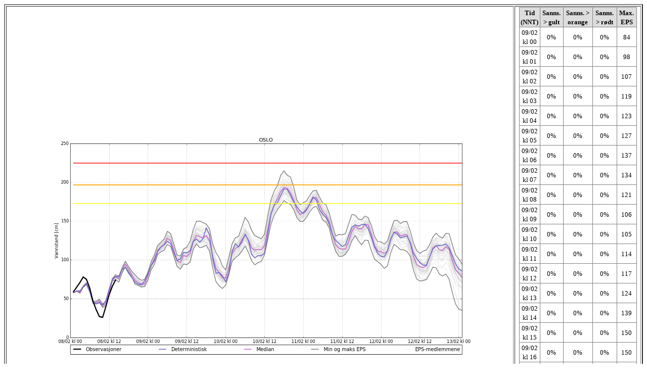

--- FILE ---
content_type: text/html; charset=UTF-8
request_url: https://projects.met.no/vannstandshendelser/100220_prog-2/modell.php?stk=osl&ref=sjnull&dag=1&type=prob
body_size: 1436
content:
<!DOCTYPE html>
<html lang="en">
<head>
 <meta charset="UTF-8">
</head>
<body link="black" vlink="black" alink="black">
<table style="100%" border="2">
   <tr>
       <td width="100" height="600">
                                 <img src="tidsserier/tidsserie_eps_sjnull_osl.png" width="1000" height="480" border="0">           
           <center><table width="800"> 
              <tr>
                 <td align="left">
                    <button type="button" style="height:30px;width:150px" onclick="window.location.href= 'modell.php?stk=osc&ref=sjnull&dag=1&type=prob'">Forrige stasjon</button><br>
                 </td>
                 <td align="center">
                    <button type="button" style="height:30px;width:150px" 
onclick="window.location.href= 'infoside.php?stk=osl'">Om stasjonen</button><br><br>
                    <button type="button" style="height:30px;width:150px" onclick="window.location.href='index.php'">Stasjonsliste</button><br><br>
                 </td>
                 <td align="right">
                     <button type="button" style="height:30px;width:150px" onclick="window.location.href= 'modell.php?stk=hro&ref=sjnull&dag=1&type=prob'">Neste stasjon</button><br>
                 </td>
              </tr>
          </table><center>
       </td>
       <td width="500" height="600">
             <center>
   <table frame="BOX" rules="ALL" style="width:95%">         <tr>
         <th bgcolor="#dddddd" align="center"><font size="2">Tid (NNT)</font></th>
         <th bgcolor="#dddddd" align="center"><font size="2">Sanns. > gult</font></th>
         <th bgcolor="#dddddd" align="center"><font size="2">Sanns. > orange</font></th>
         <th bgcolor="#dddddd" align="center"><font size="2">Sanns. > r&oslash;dt</font></th>
         <th bgcolor="#dddddd" align="center"><font size="2">Max. EPS 
</font></th>
         </tr>         <tr>
         <td align="center"><font size="2">09/02 kl 00</font></td>
         <td align="center"><font size="2">0%</font></td>
         <td align="center"><font size="2">0%</font></td>
         <td align="center"><font size="2">0%</font></td>
         <td align="center"><font size="2">84
</font></td>
         </tr>         <tr>
         <td align="center"><font size="2">09/02 kl 01</font></td>
         <td align="center"><font size="2">0%</font></td>
         <td align="center"><font size="2">0%</font></td>
         <td align="center"><font size="2">0%</font></td>
         <td align="center"><font size="2">98
</font></td>
         </tr>         <tr>
         <td align="center"><font size="2">09/02 kl 02</font></td>
         <td align="center"><font size="2">0%</font></td>
         <td align="center"><font size="2">0%</font></td>
         <td align="center"><font size="2">0%</font></td>
         <td align="center"><font size="2">107
</font></td>
         </tr>         <tr>
         <td align="center"><font size="2">09/02 kl 03</font></td>
         <td align="center"><font size="2">0%</font></td>
         <td align="center"><font size="2">0%</font></td>
         <td align="center"><font size="2">0%</font></td>
         <td align="center"><font size="2">119
</font></td>
         </tr>         <tr>
         <td align="center"><font size="2">09/02 kl 04</font></td>
         <td align="center"><font size="2">0%</font></td>
         <td align="center"><font size="2">0%</font></td>
         <td align="center"><font size="2">0%</font></td>
         <td align="center"><font size="2">123
</font></td>
         </tr>         <tr>
         <td align="center"><font size="2">09/02 kl 05</font></td>
         <td align="center"><font size="2">0%</font></td>
         <td align="center"><font size="2">0%</font></td>
         <td align="center"><font size="2">0%</font></td>
         <td align="center"><font size="2">127
</font></td>
         </tr>         <tr>
         <td align="center"><font size="2">09/02 kl 06</font></td>
         <td align="center"><font size="2">0%</font></td>
         <td align="center"><font size="2">0%</font></td>
         <td align="center"><font size="2">0%</font></td>
         <td align="center"><font size="2">137
</font></td>
         </tr>         <tr>
         <td align="center"><font size="2">09/02 kl 07</font></td>
         <td align="center"><font size="2">0%</font></td>
         <td align="center"><font size="2">0%</font></td>
         <td align="center"><font size="2">0%</font></td>
         <td align="center"><font size="2">134
</font></td>
         </tr>         <tr>
         <td align="center"><font size="2">09/02 kl 08</font></td>
         <td align="center"><font size="2">0%</font></td>
         <td align="center"><font size="2">0%</font></td>
         <td align="center"><font size="2">0%</font></td>
         <td align="center"><font size="2">121
</font></td>
         </tr>         <tr>
         <td align="center"><font size="2">09/02 kl 09</font></td>
         <td align="center"><font size="2">0%</font></td>
         <td align="center"><font size="2">0%</font></td>
         <td align="center"><font size="2">0%</font></td>
         <td align="center"><font size="2">106
</font></td>
         </tr>         <tr>
         <td align="center"><font size="2">09/02 kl 10</font></td>
         <td align="center"><font size="2">0%</font></td>
         <td align="center"><font size="2">0%</font></td>
         <td align="center"><font size="2">0%</font></td>
         <td align="center"><font size="2">105
</font></td>
         </tr>         <tr>
         <td align="center"><font size="2">09/02 kl 11</font></td>
         <td align="center"><font size="2">0%</font></td>
         <td align="center"><font size="2">0%</font></td>
         <td align="center"><font size="2">0%</font></td>
         <td align="center"><font size="2">114
</font></td>
         </tr>         <tr>
         <td align="center"><font size="2">09/02 kl 12</font></td>
         <td align="center"><font size="2">0%</font></td>
         <td align="center"><font size="2">0%</font></td>
         <td align="center"><font size="2">0%</font></td>
         <td align="center"><font size="2">117
</font></td>
         </tr>         <tr>
         <td align="center"><font size="2">09/02 kl 13</font></td>
         <td align="center"><font size="2">0%</font></td>
         <td align="center"><font size="2">0%</font></td>
         <td align="center"><font size="2">0%</font></td>
         <td align="center"><font size="2">124
</font></td>
         </tr>         <tr>
         <td align="center"><font size="2">09/02 kl 14</font></td>
         <td align="center"><font size="2">0%</font></td>
         <td align="center"><font size="2">0%</font></td>
         <td align="center"><font size="2">0%</font></td>
         <td align="center"><font size="2">139
</font></td>
         </tr>         <tr>
         <td align="center"><font size="2">09/02 kl 15</font></td>
         <td align="center"><font size="2">0%</font></td>
         <td align="center"><font size="2">0%</font></td>
         <td align="center"><font size="2">0%</font></td>
         <td align="center"><font size="2">150
</font></td>
         </tr>         <tr>
         <td align="center"><font size="2">09/02 kl 16</font></td>
         <td align="center"><font size="2">0%</font></td>
         <td align="center"><font size="2">0%</font></td>
         <td align="center"><font size="2">0%</font></td>
         <td align="center"><font size="2">150
</font></td>
         </tr>         <tr>
         <td align="center"><font size="2">09/02 kl 17</font></td>
         <td align="center"><font size="2">0%</font></td>
         <td align="center"><font size="2">0%</font></td>
         <td align="center"><font size="2">0%</font></td>
         <td align="center"><font size="2">148
</font></td>
         </tr>         <tr>
         <td align="center"><font size="2">09/02 kl 18</font></td>
         <td align="center"><font size="2">0%</font></td>
         <td align="center"><font size="2">0%</font></td>
         <td align="center"><font size="2">0%</font></td>
         <td align="center"><font size="2">146
</font></td>
         </tr>         <tr>
         <td align="center"><font size="2">09/02 kl 19</font></td>
         <td align="center"><font size="2">0%</font></td>
         <td align="center"><font size="2">0%</font></td>
         <td align="center"><font size="2">0%</font></td>
         <td align="center"><font size="2">140
</font></td>
         </tr>         <tr>
         <td align="center"><font size="2">09/02 kl 20</font></td>
         <td align="center"><font size="2">0%</font></td>
         <td align="center"><font size="2">0%</font></td>
         <td align="center"><font size="2">0%</font></td>
         <td align="center"><font size="2">121
</font></td>
         </tr>         <tr>
         <td align="center"><font size="2">09/02 kl 21</font></td>
         <td align="center"><font size="2">0%</font></td>
         <td align="center"><font size="2">0%</font></td>
         <td align="center"><font size="2">0%</font></td>
         <td align="center"><font size="2">109
</font></td>
         </tr>         <tr>
         <td align="center"><font size="2">09/02 kl 22</font></td>
         <td align="center"><font size="2">0%</font></td>
         <td align="center"><font size="2">0%</font></td>
         <td align="center"><font size="2">0%</font></td>
         <td align="center"><font size="2">103
</font></td>
         </tr>         <tr>
         <td align="center"><font size="2">09/02 kl 23</font></td>
         <td align="center"><font size="2">0%</font></td>
         <td align="center"><font size="2">0%</font></td>
         <td align="center"><font size="2">0%</font></td>
         <td align="center"><font size="2">92
</font></td>
         </tr></table></center> 
          <br><center><font size=2>Tidene er oppgitt i norsk normaltid. Ved sommertid m&aring; det legges til 1 time.</font></center> 

       </td>
   </tr>
   <tr>
       <td width="1000" height="200">
          <table>
             <tr>
                <td width="400" alight="left">
                    <form action="" method="get">                       
                                                  <input type="radio" name="ref" value="sjnull" checked  onclick="window.location.href= 'modell.php?stk=osl&ref=sjnull&dag=1&type=prob'"> Sj&oslash;kartnull<br>
                           <input type="radio" name="ref" value="mvann" onclick="window.location.href= 'modell.php?stk=osl&ref=mvann&dag=1&type=prob'"> Middelvann<br>
                                           </form>
                </td>
                <td width="480" align="left">
                    <form action="" method="get">                       
                                                  <input type="radio" name="type" value="det" onclick="window.location.href= 'modell.php?stk=osl&ref=sjnull&dag=1&type=det'">Deterministisk vannstand<br>
                           <input type="radio" name="type" value="sis" onclick="window.location.href= 'modell.php?stk=osl&ref=sjnull&dag=1&type=sis'">Flere deterministiske<br>
                           <input type="radio" name="type" value="eps" onclick="window.location.href= 'modell.php?stk=osl&ref=sjnull&dag=1&type=eps'">EPS for totalvannstand<br>
                           <input type="radio" name="type" value="ver" onclick="window.location.href= 'modell.php?stk=osl&ref=sjnull&dag=1&type=ver'">EPS for v&aelig;rets virkning<br>
                           <input type="radio" name="type" value="prob" checked onclick="window.location.href= 'modell.php?stk=osl&ref=sjnull&dag=1&type=prob'">Sannsynligheter<br>
                           <input type="radio" name="type" value="val" onclick="window.location.href= 'modell.php?stk=osl&ref=sjnull&dag=1&type=val'">Siste uke<br>

                                           </form>
                </td>
                <td width="120" align="left">
                    <form action="" method="get">                       
                                                  <input type="radio" name="dag" value=0 onclick="window.location.href= 'modell.php?stk=osl&ref=sjnull&dag=0&type=prob'">Dag 0<br>
                           <input type="radio" name="dag" value=1 checked onclick="window.location.href= 'modell.php?stk=osl&ref=sjnull&dag=1&type=prob'">Dag 1<br>
                           <input type="radio" name="dag" value=2 onclick="window.location.href= 'modell.php?stk=osl&ref=sjnull&dag=2&type=prob'">Dag 2<br>
                           <input type="radio" name="dag" value=3 onclick="window.location.href= 'modell.php?stk=osl&ref=sjnull&dag=3&type=prob'">Dag 3<br>
                           <input type="radio" name="dag" value=4 onclick="window.location.href= 'modell.php?stk=osl&ref=sjnull&dag=4&type=prob'">Dag 4<br>
                                           </form>
                </td>
             </tr>
          </table>
       </td>
       <td width="500" height="200" align="center" valign="center">
             <center>
   <table frame="BOX" rules="ALL" style="width:95%">         <tr>
         <th bgcolor="#dddddd" align="center"><font size="2"> </font></th>
         <th bgcolor="#dddddd" align="center"><font size="2">Dag0</font></th>
         <th bgcolor="#dddddd" align="center"><font size="2">Dag1</font></th>
         <th bgcolor="#dddddd" align="center"><font size="2">Dag2</font></th>
         <th bgcolor="#dddddd" align="center"><font size="2">Dag3</font></th>
         <th bgcolor="#dddddd" align="center"><font size="2">Dag4
</font></th>
         </tr>         <tr>
         <td align="center"><font size="2">Sanns. > gult niv&aring;</font></td>
         <td align="center"><font size="2">0%</font></td>
         <td align="center"><font size="2">0%</font></td>
         <td align="center"><font size="2">100%</font></td>
         <td align="center"><font size="2">98%</font></td>
         <td align="center"><font size="2">0%
</font></td>
         </tr>         <tr>
         <td align="center"><font size="2">Sanns. > orange niv&aring;</font></td>
         <td align="center"><font size="2">0%</font></td>
         <td align="center"><font size="2">0%</font></td>
         <td align="center"><font size="2">33%</font></td>
         <td align="center"><font size="2">0%</font></td>
         <td align="center"><font size="2">0%
</font></td>
         </tr>         <tr>
         <td align="center"><font size="2">Sanns. > r&oslash;dt niv&aring;</font></td>
         <td align="center"><font size="2">0%</font></td>
         <td align="center"><font size="2">0%</font></td>
         <td align="center"><font size="2">0%</font></td>
         <td align="center"><font size="2">0%</font></td>
         <td align="center"><font size="2">0%
</font></td>
         </tr></table></center><font size=2>Korreksjon av vannstandsdataene: +5 cm
</font><br><font size=2>Gjennomsnittlig avvik deterministisk - observert: +2 cm
</font>       </td>
   </tr>
</table></center>


</body>
</html>
